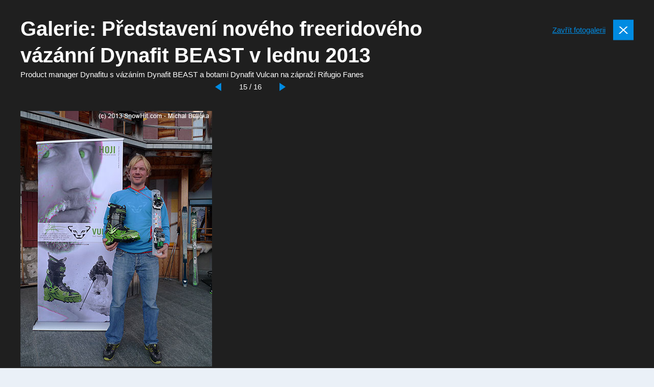

--- FILE ---
content_type: text/html; charset=UTF-8
request_url: https://www.tulenipasy.cz/galerie/predstaveni-noveho-freeridoveho-vazanni-dynafit-beast-v-lednu-2013-2/obrazek/1351/
body_size: 9595
content:
<!doctype html>
<html lang="cs">

          <head>
    <meta charset="utf-8">
    <meta http-equiv="x-ua-compatible" content="ie=edge">
    <meta name="viewport" content="width=device-width, initial-scale=1, shrink-to-fit=no">

    <link href="https://fonts.googleapis.com/css?family=Roboto:300,300i,400,500.700%7CRoboto+Condensed:400,700&amp;subset=latin-ext&display=swap" rel="stylesheet">

    
    <link rel="apple-touch-icon" sizes="180x180" href="https://www.tulenipasy.cz/favicons-sb/apple-touch-icon.png">
    <link rel="icon" type="image/png" sizes="32x32" href="https://www.tulenipasy.cz/favicons-sb/favicon-32x32.png">
    <link rel="icon" type="image/png" sizes="16x16" href="https://www.tulenipasy.cz/favicons-sb/favicon-16x16.png">
    <link rel="manifest" href="https://www.tulenipasy.cz/favicons-sb/site.webmanifest">
    <link rel="mask-icon" href="https://www.tulenipasy.cz/favicons-sb/safari-pinned-tab.svg" color="#5bbad5">
    <link rel="shortcut icon" href="https://www.tulenipasy.cz/favicons-sb/favicon.ico">
    <meta name="msapplication-TileColor" content="#da532c">
    <meta name="msapplication-config" content="https://www.tulenipasy.cz/favicons-sb/browserconfig.xml">
    <meta name="theme-color" content="#ffffff">
  
  






            
        <title>Galerie: Představení nového freeridového vázánní Dynafit BEAST v lednu 2013 | Tulení pásy</title>

            <script data-no-defer="1" data-ezscrex="false" data-cfasync="false" data-pagespeed-no-defer data-cookieconsent="ignore">
                var ctPublicFunctions = {"_ajax_nonce":"06e4ce6578","_rest_nonce":"93d7db278d","_ajax_url":"\/wp-admin\/admin-ajax.php","_rest_url":"https:\/\/www.tulenipasy.cz\/wp-json\/","data__cookies_type":"none","data__ajax_type":"rest","data__bot_detector_enabled":1,"data__frontend_data_log_enabled":1,"cookiePrefix":"","wprocket_detected":true,"host_url":"www.tulenipasy.cz","text__ee_click_to_select":"Click to select the whole data","text__ee_original_email":"The complete one is","text__ee_got_it":"Got it","text__ee_blocked":"Blocked","text__ee_cannot_connect":"Cannot connect","text__ee_cannot_decode":"Can not decode email. Unknown reason","text__ee_email_decoder":"CleanTalk email decoder","text__ee_wait_for_decoding":"The magic is on the way!","text__ee_decoding_process":"Please wait a few seconds while we decode the contact data."}
            </script>
        
            <script data-no-defer="1" data-ezscrex="false" data-cfasync="false" data-pagespeed-no-defer data-cookieconsent="ignore">
                var ctPublic = {"_ajax_nonce":"06e4ce6578","settings__forms__check_internal":"0","settings__forms__check_external":"0","settings__forms__force_protection":0,"settings__forms__search_test":"1","settings__forms__wc_add_to_cart":"0","settings__data__bot_detector_enabled":1,"settings__sfw__anti_crawler":0,"blog_home":"https:\/\/www.tulenipasy.cz\/","pixel__setting":"3","pixel__enabled":true,"pixel__url":"https:\/\/moderate10-v4.cleantalk.org\/pixel\/e7e9057448c49419652363c728d7cfe5.gif","data__email_check_before_post":"1","data__email_check_exist_post":1,"data__cookies_type":"none","data__key_is_ok":true,"data__visible_fields_required":true,"wl_brandname":"Anti-Spam by CleanTalk","wl_brandname_short":"CleanTalk","ct_checkjs_key":"4ed213d2e95bd23de47f17741d9be4c7d07ce0fe06cd93959e1f009175a652e0","emailEncoderPassKey":"af41abc14a711ca3023c0b8bd5bf966d","bot_detector_forms_excluded":"W10=","advancedCacheExists":true,"varnishCacheExists":false,"wc_ajax_add_to_cart":false,"theRealPerson":{"phrases":{"trpHeading":"The Real Person Badge!","trpContent1":"The commenter acts as a real person and verified as not a bot.","trpContent2":" Anti-Spam by CleanTalk","trpContentLearnMore":"Learn more"},"trpContentLink":"https:\/\/cleantalk.org\/help\/the-real-person?utm_id=&amp;utm_term=&amp;utm_source=admin_side&amp;utm_medium=trp_badge&amp;utm_content=trp_badge_link_click&amp;utm_campaign=apbct_links","imgPersonUrl":"https:\/\/www.tulenipasy.cz\/wp-content\/plugins\/cleantalk-spam-protect\/css\/images\/real_user.svg","imgShieldUrl":"https:\/\/www.tulenipasy.cz\/wp-content\/plugins\/cleantalk-spam-protect\/css\/images\/shield.svg"}}
            </script>
        
<!-- The SEO Framework od Sybre Waaijer -->
<meta name="robots" content="follow,max-snippet:-1,max-image-preview:standard,max-video-preview:-1,index" />
<link rel="canonical" href="https://www.tulenipasy.cz/galerie/predstaveni-noveho-freeridoveho-vazanni-dynafit-beast-v-lednu-2013-2/" />
<meta property="og:type" content="article" />
<meta property="og:locale" content="cs_CZ" />
<meta property="og:site_name" content="Tulení pásy" />
<meta property="og:title" content="Galerie: Představení nového freeridového vázánní Dynafit BEAST v lednu 2013" />
<meta property="og:url" content="https://www.tulenipasy.cz/galerie/predstaveni-noveho-freeridoveho-vazanni-dynafit-beast-v-lednu-2013-2/" />
<meta property="article:published_time" content="2020-11-28T14:46:09+00:00" />
<meta property="article:modified_time" content="2020-11-28T14:46:09+00:00" />
<meta name="twitter:card" content="summary_large_image" />
<meta name="twitter:title" content="Galerie: Představení nového freeridového vázánní Dynafit BEAST v lednu 2013" />
<script type="application/ld+json">{"@context":"https://schema.org","@graph":[{"@type":"WebSite","@id":"https://www.tulenipasy.cz/#/schema/WebSite","url":"https://www.tulenipasy.cz/","name":"Tulení pásy","description":"Skialpinismus, zimní hory, túry","inLanguage":"cs","potentialAction":{"@type":"SearchAction","target":{"@type":"EntryPoint","urlTemplate":"https://www.tulenipasy.cz/search/{search_term_string}/"},"query-input":"required name=search_term_string"},"publisher":{"@type":"Organization","@id":"https://www.tulenipasy.cz/#/schema/Organization","name":"Tulení pásy","url":"https://www.tulenipasy.cz/"}},{"@type":"WebPage","@id":"https://www.tulenipasy.cz/galerie/predstaveni-noveho-freeridoveho-vazanni-dynafit-beast-v-lednu-2013-2/","url":"https://www.tulenipasy.cz/galerie/predstaveni-noveho-freeridoveho-vazanni-dynafit-beast-v-lednu-2013-2/","name":"Galerie: Představení nového freeridového vázánní Dynafit BEAST v lednu 2013 | Tulení pásy","inLanguage":"cs","isPartOf":{"@id":"https://www.tulenipasy.cz/#/schema/WebSite"},"breadcrumb":{"@type":"BreadcrumbList","@id":"https://www.tulenipasy.cz/#/schema/BreadcrumbList","itemListElement":[{"@type":"ListItem","position":1,"item":"https://www.tulenipasy.cz/","name":"Tulení pásy"},{"@type":"ListItem","position":2,"item":"https://www.tulenipasy.cz/galerie/","name":"Galerie: Archivy: Galerie"},{"@type":"ListItem","position":3,"name":"Galerie: Představení nového freeridového vázánní Dynafit BEAST v lednu 2013"}]},"potentialAction":{"@type":"ReadAction","target":"https://www.tulenipasy.cz/galerie/predstaveni-noveho-freeridoveho-vazanni-dynafit-beast-v-lednu-2013-2/"},"datePublished":"2020-11-28T14:46:09+00:00","dateModified":"2020-11-28T14:46:09+00:00","author":{"@type":"Person","@id":"https://www.tulenipasy.cz/#/schema/Person/05b1c2bae87eacb72e4319f1b66463e3","name":"Jan Pala"}}]}</script>
<!-- / The SEO Framework od Sybre Waaijer | 1.67ms meta | 0.26ms boot -->

<!-- Google Tag Manager -->
<script>(function(w,d,s,l,i){w[l]=w[l]||[];w[l].push({'gtm.start':
new Date().getTime(),event:'gtm.js'});var f=d.getElementsByTagName(s)[0],
j=d.createElement(s),dl=l!='dataLayer'?'&l='+l:'';j.async=true;j.src=
'https://www.googletagmanager.com/gtm.js?id='+i+dl;f.parentNode.insertBefore(j,f);
})(window,document,'script','dataLayer','GTM-KSVR8PQ');</script>
<!-- End Google Tag Manager --><style id='wp-img-auto-sizes-contain-inline-css' type='text/css'>
img:is([sizes=auto i],[sizes^="auto," i]){contain-intrinsic-size:3000px 1500px}
/*# sourceURL=wp-img-auto-sizes-contain-inline-css */
</style>
<style id='classic-theme-styles-inline-css' type='text/css'>
/*! This file is auto-generated */
.wp-block-button__link{color:#fff;background-color:#32373c;border-radius:9999px;box-shadow:none;text-decoration:none;padding:calc(.667em + 2px) calc(1.333em + 2px);font-size:1.125em}.wp-block-file__button{background:#32373c;color:#fff;text-decoration:none}
/*# sourceURL=/wp-includes/css/classic-themes.min.css */
</style>
<link rel='stylesheet' id='cleantalk-public-css-css' href='https://www.tulenipasy.cz/wp-content/plugins/cleantalk-spam-protect/css/cleantalk-public.min.css?ver=6.70.1_1768296754' type='text/css' media='all' />
<link rel='stylesheet' id='cleantalk-email-decoder-css-css' href='https://www.tulenipasy.cz/wp-content/plugins/cleantalk-spam-protect/css/cleantalk-email-decoder.min.css?ver=6.70.1_1768296754' type='text/css' media='all' />
<link rel='stylesheet' id='cleantalk-trp-css-css' href='https://www.tulenipasy.cz/wp-content/plugins/cleantalk-spam-protect/css/cleantalk-trp.min.css?ver=6.70.1_1768296754' type='text/css' media='all' />
<link rel='stylesheet' id='sage/main.css-css' href='https://www.tulenipasy.cz/wp-content/themes/guntao/dist/styles/main-tp_521c2efc.css?ver=v1769774370' type='text/css' media='all' />
<script type="text/javascript" src="https://www.tulenipasy.cz/wp-content/plugins/cleantalk-spam-protect/js/apbct-public-bundle.min.js?ver=6.70.1_1768296754" id="apbct-public-bundle.min-js-js"></script>
<script type="text/javascript" src="https://fd.cleantalk.org/ct-bot-detector-wrapper.js?ver=6.70.1" id="ct_bot_detector-js" defer="defer" data-wp-strategy="defer"></script>
<script type="text/javascript" src="https://www.tulenipasy.cz/wp-includes/js/jquery/jquery.min.js?ver=3.7.1" id="jquery-core-js"></script>
<!-- HFCM by 99 Robots - Snippet # 2: GA4 -->
<!-- Google tag (gtag.js) -->
<script async src="https://www.googletagmanager.com/gtag/js?id=G-VYV7JVHDX4"></script>
<script>
  window.dataLayer = window.dataLayer || [];
  function gtag(){dataLayer.push(arguments);}
  gtag('js', new Date());

  gtag('config', 'G-VYV7JVHDX4');
</script>
<!-- /end HFCM by 99 Robots -->
<!-- HFCM by 99 Robots - Snippet # 5: bannery v mobilni verzi -->
<!-- Google Tag Manager -->
<script>(function(w,d,s,l,i){w[l]=w[l]||[];w[l].push({'gtm.start':
new Date().getTime(),event:'gtm.js'});var f=d.getElementsByTagName(s)[0],
j=d.createElement(s),dl=l!='dataLayer'?'&l='+l:'';j.async=true;j.src=
'https://www.googletagmanager.com/gtm.js?id='+i+dl;f.parentNode.insertBefore(j,f);
})(window,document,'script','dataLayer','GTM-T29L4B9');</script>
<!-- End Google Tag Manager -->
<!-- /end HFCM by 99 Robots -->
<!-- HFCM by 99 Robots - Snippet # 6: TP reklama v mobilni verzi -->
<script>
  window.googletag = window.googletag || {cmd: []};
  googletag.cmd.push(function() {
    googletag.defineSlot('/29828507/TP_mobilni_300x300_ctverec', [300, 300], 'div-gpt-ad-1733907937532-0').addService(googletag.pubads());
    googletag.pubads().enableSingleRequest();
    googletag.enableServices();
  });
</script>

<!-- /end HFCM by 99 Robots -->
<!-- HFCM by 99 Robots - Snippet # 7: Horní leaderboard desktop -->
<script async src="https://securepubads.g.doubleclick.net/tag/js/gpt.js"></script>
<script>
  window.googletag = window.googletag || {cmd: []};
  googletag.cmd.push(function() {
    googletag.defineSlot('/29828507/TP_1200x180_horni', [1200, 180], 'div-gpt-ad-1741850565941-0').addService(googletag.pubads());
    googletag.pubads().enableSingleRequest();
    googletag.enableServices();
  });
</script>

<!-- /end HFCM by 99 Robots -->
<!-- HFCM by 99 Robots - Snippet # 8: Dolní leaderboard desktop -->
<script async src="https://securepubads.g.doubleclick.net/tag/js/gpt.js"></script>
<script>
  window.googletag = window.googletag || {cmd: []};
  googletag.cmd.push(function() {
    googletag.defineSlot('/29828507/TP_1200x180_dolni', [1200, 180], 'div-gpt-ad-1741850640415-0').addService(googletag.pubads());
    googletag.pubads().enableSingleRequest();
    googletag.enableServices();
  });
</script>

<!-- /end HFCM by 99 Robots -->
<script async src="https://securepubads.g.doubleclick.net/tag/js/gpt.js"></script>
<script>var googletag=googletag||{};googletag.cmd=googletag.cmd||[];var gptAdSlots=[];googletag.cmd.push(function(){var g=googletag.sizeMapping().addSize([0,0],[]).addSize([1180,200],[[1200,140],[300,1200]]).addSize([730,400],[[728,90]]).build();gptAdSlots[0]=googletag.defineSlot("/29828507/TP_mega_1200x140_top",[1200,140],"div-gpt-ad-1608557871973-0").defineSizeMapping(g).setCollapseEmptyDiv(!0).addService(googletag.pubads()),gptAdSlots[1]=googletag.defineSlot("/29828507/TP_branding_right",[300,1200],"div-gpt-ad-1608549301578-0").defineSizeMapping(g).setCollapseEmptyDiv(!0).addService(googletag.pubads()),gptAdSlots[2]=googletag.defineSlot("/29828507/TP_branding_left",[300,1200],"div-gpt-ad-1608549406287-0").defineSizeMapping(g).setCollapseEmptyDiv(!0).addService(googletag.pubads()),gptAdSlots[3]=googletag.defineSlot("/29828507/TP_mega_HP_1200x140_middle",[1200,140],"div-gpt-ad-1607364797332-0").defineSizeMapping(g).setCollapseEmptyDiv(!0).addService(googletag.pubads()),gptAdSlots[4]=googletag.defineSlot("/29828507/TP_mega_1200x140_bottom",[[1200,140],[1100,140]],"div-gpt-ad-1608549518467-0").defineSizeMapping(g).setCollapseEmptyDiv(!0).addService(googletag.pubads()),googletag.defineSlot("/29828507/TP_300x600_sidebar",[300,600],"div-gpt-ad-1608557654262-0").addService(googletag.pubads()),googletag.defineSlot("/29828507/TP_300x300_sidebar_top",[300,300],"div-gpt-ad-1608549601370-0").addService(googletag.pubads()),googletag.defineSlot("/29828507/TP_300x300_sidebar_bottom",[300,300],"div-gpt-ad-1608549910285-0").addService(googletag.pubads()),googletag.defineSlot("/29828507/TP_300x300_HP_top",[300,300],"div-gpt-ad-1607363930730-0").addService(googletag.pubads()),googletag.defineSlot("/29828507/TP_300x300_HP_katalog_left",[300,300],"div-gpt-ad-1608550049021-0").addService(googletag.pubads()),googletag.defineSlot("/29828507/TP_300x300_HP_katalog_right",[300,300],"div-gpt-ad-1608550015669-0").addService(googletag.pubads()),googletag.defineSlot("/29828507/TP_300x300_gallery_box",[300,300],"div-gpt-ad-1608549054268-0").addService(googletag.pubads()),googletag.defineSlot("/29828507/TP_300x300_gallery_detail_top",[300,300],"div-gpt-ad-1608548731326-0").addService(googletag.pubads()),googletag.defineSlot("/29828507/TP_300x300_gallery_detail_bottom",[300,300],"div-gpt-ad-1608548881927-0").addService(googletag.pubads()),googletag.defineSlot("/29828507/TP_300x300_route",[300,300],"div-gpt-ad-1608549153382-0").addService(googletag.pubads()),googletag.pubads().enableSingleRequest(),googletag.enableServices()});</script></head>

  

  <body class="wp-singular wpj_gallery-template-default single single-wpj_gallery postid-9558 wp-theme-guntaoresources branding-on no-js web-tp app-data index-data singular-data single-data single-wpj_gallery-data single-wpj_gallery-predstaveni-noveho-freeridoveho-vazanni-dynafit-beast-v-lednu-2013-2-data">

<div id="svg-defs" style="height: 0; width: 0;" data-url="https://www.tulenipasy.cz/wp-content/themes/guntao/dist/images/defs_3b995991.svg"></div>

<script>

var ajax = new XMLHttpRequest();
  var svgDefs = document.getElementById('svg-defs');

  ajax.open("GET", svgDefs.dataset.url, true);
  ajax.send();
  ajax.onload = function() {
    svgDefs.innerHTML = ajax.responseText;
  };

</script>
          
    <div id="gallery-wrapper" class="gallery-wrapper" data-id="9558">
        <div class="container container--fix">
            <div class="gallery">
                <header class="gallery__header">

                    <div class="flex-1">
                        <h1 class="mb-0">Galerie: Představení nového freeridového vázánní Dynafit BEAST v lednu 2013</h1>

                        
                                                                                    <p class="mb-0">Product manager Dynafitu s vázáním Dynafit BEAST a botami Dynafit Vulcan na zápraží Rifugio Fanes</p>
                                                        <div class="pager pager--inverse pt-0 pb-3">
                                                                    <a href="https://www.tulenipasy.cz/galerie/predstaveni-noveho-freeridoveho-vazanni-dynafit-beast-v-lednu-2013-2/obrazek/1350/" class="js-gallery-prev pager__left"></a>
                                                                <div class="pager__status">15 / 16</div>
                                                                    <a href="https://www.tulenipasy.cz/galerie/predstaveni-noveho-freeridoveho-vazanni-dynafit-beast-v-lednu-2013-2/obrazek/1352/" class="js-gallery-next pager__right"></a>
                                                            </div>
                                            </div>
                    <div class="gallery__close">
                        <a class="big-close js-gallery-backlink" href="https://www.tulenipasy.cz/galerie/predstaveni-noveho-freeridoveho-vazanni-dynafit-beast-v-lednu-2013-2/" data-backlink="https://www.tulenipasy.cz/predstaveni-noveho-freeridoveho-vazanni-dynafit-beast-v-lednu-2013/" data-id="9558" data-detail="1"><span class="d-none d-md-inline">Zavřít fotogalerii</span>
                        </a>
                    </div>
                </header>
                <div class="l-wrap">
                    <div class="l-content">
                                                    <div class="js-gallery-image-wrap">
                              <style>
            .lazyload__wrap--1351 { width: 375px; } .lazyload__wrap--1351::before { padding-bottom: 133.333%  }
        </style>
        <span class="lazyload__wrap lazyload__wrap--full lazyload__wrap--1351">

    <picture class="featuredImage">
        
                            <source media="(min-width: 576px)"
                        data-srcset="https://www.tulenipasy.cz/wp-content/uploads/sites/4/import/031/3911-0.jpg, https://www.tulenipasy.cz/wp-content/uploads/sites/4/import/031/3911-0.jpg 2x">

                            <source media="(max-width: 575px)"
                        data-srcset="https://www.tulenipasy.cz/wp-content/uploads/sites/4/import/031/3911-0.jpg, https://www.tulenipasy.cz/wp-content/uploads/sites/4/import/031/3911-0.jpg 2x">

                        <img data-src="https://www.tulenipasy.cz/wp-content/uploads/sites/4/import/031/3911-0.jpg"
                                                alt="Product manager Dynafitu s vázáním Dynafit BEAST a botami Dynafit Vulcan na zápraží Rifugio Fanes"
                                    class="lazyload"
                                        >
            </picture>
    <noscript>
        <picture>
            
                                    <source media="(min-width: 576px)"
                            srcset="https://www.tulenipasy.cz/wp-content/uploads/sites/4/import/031/3911-0.jpg, https://www.tulenipasy.cz/wp-content/uploads/sites/4/import/031/3911-0.jpg 2x">

                                    <source media="(max-width: 575px)"
                            srcset="https://www.tulenipasy.cz/wp-content/uploads/sites/4/import/031/3911-0.jpg, https://www.tulenipasy.cz/wp-content/uploads/sites/4/import/031/3911-0.jpg 2x">

                                <img src="https://www.tulenipasy.cz/wp-content/uploads/sites/4/import/031/3911-0.jpg"
                                                            alt="Product manager Dynafitu s vázáním Dynafit BEAST a botami Dynafit Vulcan na zápraží Rifugio Fanes"
                                            class="lazyload"
                                                    >
                    </picture>
    </noscript>
    </span>
                            </div>
                            
                                            </div>
                    <div class="l-sidebar">
                        <div class="sticky mx-auto-children">

                                                            <!-- /29828507/TP_300x300_gallery_detail_top -->
<div id='div-gpt-ad-1608548731326-0' style='width: 300px; height: 300px;'>
  <script>
    googletag.cmd.push(function() { googletag.display('div-gpt-ad-1608548731326-0'); });
  </script>
</div>
                                                        <br>
                                                          <!-- /29828507/TP_300x300_gallery_detail_bottom -->
<div id='div-gpt-ad-1608548881927-0' style='width: 300px; height: 300px;'>
  <script>
    googletag.cmd.push(function() { googletag.display('div-gpt-ad-1608548881927-0'); });
  </script>
</div>
                                                    </div>
                    </div>
                </div>
            </div>
        </div>
    </div>




                    <script type="speculationrules">
{"prefetch":[{"source":"document","where":{"and":[{"href_matches":"/*"},{"not":{"href_matches":["/wp-*.php","/wp-admin/*","/wp-content/uploads/sites/4/*","/wp-content/*","/wp-content/plugins/*","/wp-content/themes/guntao/resources/*","/*\\?(.+)"]}},{"not":{"selector_matches":"a[rel~=\"nofollow\"]"}},{"not":{"selector_matches":".no-prefetch, .no-prefetch a"}}]},"eagerness":"conservative"}]}
</script>
<!-- HFCM by 99 Robots - Snippet # 4: bannery v mobilni verzi -->
<!-- Google Tag Manager (noscript) -->
<noscript><iframe src="https://www.googletagmanager.com/ns.html?id=GTM-T29L4B9"
height="0" width="0" style="display:none;visibility:hidden"></iframe></noscript>
<!-- End Google Tag Manager (noscript) -->
<!-- /end HFCM by 99 Robots -->
<style id='global-styles-inline-css' type='text/css'>
:root{--wp--preset--aspect-ratio--square: 1;--wp--preset--aspect-ratio--4-3: 4/3;--wp--preset--aspect-ratio--3-4: 3/4;--wp--preset--aspect-ratio--3-2: 3/2;--wp--preset--aspect-ratio--2-3: 2/3;--wp--preset--aspect-ratio--16-9: 16/9;--wp--preset--aspect-ratio--9-16: 9/16;--wp--preset--gradient--vivid-cyan-blue-to-vivid-purple: linear-gradient(135deg,rgb(6,147,227) 0%,rgb(155,81,224) 100%);--wp--preset--gradient--light-green-cyan-to-vivid-green-cyan: linear-gradient(135deg,rgb(122,220,180) 0%,rgb(0,208,130) 100%);--wp--preset--gradient--luminous-vivid-amber-to-luminous-vivid-orange: linear-gradient(135deg,rgb(252,185,0) 0%,rgb(255,105,0) 100%);--wp--preset--gradient--luminous-vivid-orange-to-vivid-red: linear-gradient(135deg,rgb(255,105,0) 0%,rgb(207,46,46) 100%);--wp--preset--gradient--very-light-gray-to-cyan-bluish-gray: linear-gradient(135deg,rgb(238,238,238) 0%,rgb(169,184,195) 100%);--wp--preset--gradient--cool-to-warm-spectrum: linear-gradient(135deg,rgb(74,234,220) 0%,rgb(151,120,209) 20%,rgb(207,42,186) 40%,rgb(238,44,130) 60%,rgb(251,105,98) 80%,rgb(254,248,76) 100%);--wp--preset--gradient--blush-light-purple: linear-gradient(135deg,rgb(255,206,236) 0%,rgb(152,150,240) 100%);--wp--preset--gradient--blush-bordeaux: linear-gradient(135deg,rgb(254,205,165) 0%,rgb(254,45,45) 50%,rgb(107,0,62) 100%);--wp--preset--gradient--luminous-dusk: linear-gradient(135deg,rgb(255,203,112) 0%,rgb(199,81,192) 50%,rgb(65,88,208) 100%);--wp--preset--gradient--pale-ocean: linear-gradient(135deg,rgb(255,245,203) 0%,rgb(182,227,212) 50%,rgb(51,167,181) 100%);--wp--preset--gradient--electric-grass: linear-gradient(135deg,rgb(202,248,128) 0%,rgb(113,206,126) 100%);--wp--preset--gradient--midnight: linear-gradient(135deg,rgb(2,3,129) 0%,rgb(40,116,252) 100%);--wp--preset--font-size--small: 13px;--wp--preset--font-size--medium: 20px;--wp--preset--font-size--large: 36px;--wp--preset--font-size--x-large: 42px;--wp--preset--spacing--20: 0.44rem;--wp--preset--spacing--30: 0.67rem;--wp--preset--spacing--40: 1rem;--wp--preset--spacing--50: 1.5rem;--wp--preset--spacing--60: 2.25rem;--wp--preset--spacing--70: 3.38rem;--wp--preset--spacing--80: 5.06rem;--wp--preset--shadow--natural: 6px 6px 9px rgba(0, 0, 0, 0.2);--wp--preset--shadow--deep: 12px 12px 50px rgba(0, 0, 0, 0.4);--wp--preset--shadow--sharp: 6px 6px 0px rgba(0, 0, 0, 0.2);--wp--preset--shadow--outlined: 6px 6px 0px -3px rgb(255, 255, 255), 6px 6px rgb(0, 0, 0);--wp--preset--shadow--crisp: 6px 6px 0px rgb(0, 0, 0);}:where(.is-layout-flex){gap: 0.5em;}:where(.is-layout-grid){gap: 0.5em;}body .is-layout-flex{display: flex;}.is-layout-flex{flex-wrap: wrap;align-items: center;}.is-layout-flex > :is(*, div){margin: 0;}body .is-layout-grid{display: grid;}.is-layout-grid > :is(*, div){margin: 0;}:where(.wp-block-columns.is-layout-flex){gap: 2em;}:where(.wp-block-columns.is-layout-grid){gap: 2em;}:where(.wp-block-post-template.is-layout-flex){gap: 1.25em;}:where(.wp-block-post-template.is-layout-grid){gap: 1.25em;}.has-vivid-cyan-blue-to-vivid-purple-gradient-background{background: var(--wp--preset--gradient--vivid-cyan-blue-to-vivid-purple) !important;}.has-light-green-cyan-to-vivid-green-cyan-gradient-background{background: var(--wp--preset--gradient--light-green-cyan-to-vivid-green-cyan) !important;}.has-luminous-vivid-amber-to-luminous-vivid-orange-gradient-background{background: var(--wp--preset--gradient--luminous-vivid-amber-to-luminous-vivid-orange) !important;}.has-luminous-vivid-orange-to-vivid-red-gradient-background{background: var(--wp--preset--gradient--luminous-vivid-orange-to-vivid-red) !important;}.has-very-light-gray-to-cyan-bluish-gray-gradient-background{background: var(--wp--preset--gradient--very-light-gray-to-cyan-bluish-gray) !important;}.has-cool-to-warm-spectrum-gradient-background{background: var(--wp--preset--gradient--cool-to-warm-spectrum) !important;}.has-blush-light-purple-gradient-background{background: var(--wp--preset--gradient--blush-light-purple) !important;}.has-blush-bordeaux-gradient-background{background: var(--wp--preset--gradient--blush-bordeaux) !important;}.has-luminous-dusk-gradient-background{background: var(--wp--preset--gradient--luminous-dusk) !important;}.has-pale-ocean-gradient-background{background: var(--wp--preset--gradient--pale-ocean) !important;}.has-electric-grass-gradient-background{background: var(--wp--preset--gradient--electric-grass) !important;}.has-midnight-gradient-background{background: var(--wp--preset--gradient--midnight) !important;}.has-small-font-size{font-size: var(--wp--preset--font-size--small) !important;}.has-medium-font-size{font-size: var(--wp--preset--font-size--medium) !important;}.has-large-font-size{font-size: var(--wp--preset--font-size--large) !important;}.has-x-large-font-size{font-size: var(--wp--preset--font-size--x-large) !important;}
/*# sourceURL=global-styles-inline-css */
</style>
<script type="text/javascript" id="rocket-browser-checker-js-after">
/* <![CDATA[ */
"use strict";var _createClass=function(){function defineProperties(target,props){for(var i=0;i<props.length;i++){var descriptor=props[i];descriptor.enumerable=descriptor.enumerable||!1,descriptor.configurable=!0,"value"in descriptor&&(descriptor.writable=!0),Object.defineProperty(target,descriptor.key,descriptor)}}return function(Constructor,protoProps,staticProps){return protoProps&&defineProperties(Constructor.prototype,protoProps),staticProps&&defineProperties(Constructor,staticProps),Constructor}}();function _classCallCheck(instance,Constructor){if(!(instance instanceof Constructor))throw new TypeError("Cannot call a class as a function")}var RocketBrowserCompatibilityChecker=function(){function RocketBrowserCompatibilityChecker(options){_classCallCheck(this,RocketBrowserCompatibilityChecker),this.passiveSupported=!1,this._checkPassiveOption(this),this.options=!!this.passiveSupported&&options}return _createClass(RocketBrowserCompatibilityChecker,[{key:"_checkPassiveOption",value:function(self){try{var options={get passive(){return!(self.passiveSupported=!0)}};window.addEventListener("test",null,options),window.removeEventListener("test",null,options)}catch(err){self.passiveSupported=!1}}},{key:"initRequestIdleCallback",value:function(){!1 in window&&(window.requestIdleCallback=function(cb){var start=Date.now();return setTimeout(function(){cb({didTimeout:!1,timeRemaining:function(){return Math.max(0,50-(Date.now()-start))}})},1)}),!1 in window&&(window.cancelIdleCallback=function(id){return clearTimeout(id)})}},{key:"isDataSaverModeOn",value:function(){return"connection"in navigator&&!0===navigator.connection.saveData}},{key:"supportsLinkPrefetch",value:function(){var elem=document.createElement("link");return elem.relList&&elem.relList.supports&&elem.relList.supports("prefetch")&&window.IntersectionObserver&&"isIntersecting"in IntersectionObserverEntry.prototype}},{key:"isSlowConnection",value:function(){return"connection"in navigator&&"effectiveType"in navigator.connection&&("2g"===navigator.connection.effectiveType||"slow-2g"===navigator.connection.effectiveType)}}]),RocketBrowserCompatibilityChecker}();
//# sourceURL=rocket-browser-checker-js-after
/* ]]> */
</script>
<script type="text/javascript" id="rocket-preload-links-js-extra">
/* <![CDATA[ */
var RocketPreloadLinksConfig = {"excludeUris":"/(?:.+/)?feed(?:/(?:.+/?)?)?$|/(?:.+/)?embed/|http://(/%5B/%5D+)?/(index.php/)?(.*)wp-json(/.*|$)|/refer/|/go/|/recommend/|/recommends/","usesTrailingSlash":"1","imageExt":"jpg|jpeg|gif|png|tiff|bmp|webp|avif|pdf|doc|docx|xls|xlsx|php","fileExt":"jpg|jpeg|gif|png|tiff|bmp|webp|avif|pdf|doc|docx|xls|xlsx|php|html|htm","siteUrl":"https://www.tulenipasy.cz","onHoverDelay":"100","rateThrottle":"3"};
//# sourceURL=rocket-preload-links-js-extra
/* ]]> */
</script>
<script type="text/javascript" id="rocket-preload-links-js-after">
/* <![CDATA[ */
(function() {
"use strict";var r="function"==typeof Symbol&&"symbol"==typeof Symbol.iterator?function(e){return typeof e}:function(e){return e&&"function"==typeof Symbol&&e.constructor===Symbol&&e!==Symbol.prototype?"symbol":typeof e},e=function(){function i(e,t){for(var n=0;n<t.length;n++){var i=t[n];i.enumerable=i.enumerable||!1,i.configurable=!0,"value"in i&&(i.writable=!0),Object.defineProperty(e,i.key,i)}}return function(e,t,n){return t&&i(e.prototype,t),n&&i(e,n),e}}();function i(e,t){if(!(e instanceof t))throw new TypeError("Cannot call a class as a function")}var t=function(){function n(e,t){i(this,n),this.browser=e,this.config=t,this.options=this.browser.options,this.prefetched=new Set,this.eventTime=null,this.threshold=1111,this.numOnHover=0}return e(n,[{key:"init",value:function(){!this.browser.supportsLinkPrefetch()||this.browser.isDataSaverModeOn()||this.browser.isSlowConnection()||(this.regex={excludeUris:RegExp(this.config.excludeUris,"i"),images:RegExp(".("+this.config.imageExt+")$","i"),fileExt:RegExp(".("+this.config.fileExt+")$","i")},this._initListeners(this))}},{key:"_initListeners",value:function(e){-1<this.config.onHoverDelay&&document.addEventListener("mouseover",e.listener.bind(e),e.listenerOptions),document.addEventListener("mousedown",e.listener.bind(e),e.listenerOptions),document.addEventListener("touchstart",e.listener.bind(e),e.listenerOptions)}},{key:"listener",value:function(e){var t=e.target.closest("a"),n=this._prepareUrl(t);if(null!==n)switch(e.type){case"mousedown":case"touchstart":this._addPrefetchLink(n);break;case"mouseover":this._earlyPrefetch(t,n,"mouseout")}}},{key:"_earlyPrefetch",value:function(t,e,n){var i=this,r=setTimeout(function(){if(r=null,0===i.numOnHover)setTimeout(function(){return i.numOnHover=0},1e3);else if(i.numOnHover>i.config.rateThrottle)return;i.numOnHover++,i._addPrefetchLink(e)},this.config.onHoverDelay);t.addEventListener(n,function e(){t.removeEventListener(n,e,{passive:!0}),null!==r&&(clearTimeout(r),r=null)},{passive:!0})}},{key:"_addPrefetchLink",value:function(i){return this.prefetched.add(i.href),new Promise(function(e,t){var n=document.createElement("link");n.rel="prefetch",n.href=i.href,n.onload=e,n.onerror=t,document.head.appendChild(n)}).catch(function(){})}},{key:"_prepareUrl",value:function(e){if(null===e||"object"!==(void 0===e?"undefined":r(e))||!1 in e||-1===["http:","https:"].indexOf(e.protocol))return null;var t=e.href.substring(0,this.config.siteUrl.length),n=this._getPathname(e.href,t),i={original:e.href,protocol:e.protocol,origin:t,pathname:n,href:t+n};return this._isLinkOk(i)?i:null}},{key:"_getPathname",value:function(e,t){var n=t?e.substring(this.config.siteUrl.length):e;return n.startsWith("/")||(n="/"+n),this._shouldAddTrailingSlash(n)?n+"/":n}},{key:"_shouldAddTrailingSlash",value:function(e){return this.config.usesTrailingSlash&&!e.endsWith("/")&&!this.regex.fileExt.test(e)}},{key:"_isLinkOk",value:function(e){return null!==e&&"object"===(void 0===e?"undefined":r(e))&&(!this.prefetched.has(e.href)&&e.origin===this.config.siteUrl&&-1===e.href.indexOf("?")&&-1===e.href.indexOf("#")&&!this.regex.excludeUris.test(e.href)&&!this.regex.images.test(e.href))}}],[{key:"run",value:function(){"undefined"!=typeof RocketPreloadLinksConfig&&new n(new RocketBrowserCompatibilityChecker({capture:!0,passive:!0}),RocketPreloadLinksConfig).init()}}]),n}();t.run();
}());

//# sourceURL=rocket-preload-links-js-after
/* ]]> */
</script>
<script type="text/javascript" id="sage/main.js-js-extra">
/* <![CDATA[ */
var wp = {"recaptcha_url":"https://www.google.com/recaptcha/api.js?hl=cs&render=6LdDdIQcAAAAALpj8BToDWbfzncmijDx9GGmOL9n","get_web":"tp","mapy_cz_url":"https://api.mapy.cz/v1/maptiles/outdoor/256/{z}/{x}/{y}?apikey=eyJpIjoyOTksImMiOjE2NjkzNjY1NDR9.7TjUIQ3kRR9SvWjCLeE8zwmyFkWc6E1W1LXSKXcnUU8","ajax_url":"https://www.tulenipasy.cz/wp-admin/admin-ajax.php","wpj_nonce":"d185eee818","env":"prod"};
//# sourceURL=sage%2Fmain.js-js-extra
/* ]]> */
</script>
<script type="text/javascript" src="https://www.tulenipasy.cz/wp-content/themes/guntao/dist/scripts/main-tp_521c2efc.js" id="sage/main.js-js"></script>


      <script>
      // Test for <picture> support - if not supported - load polyfill
      // For IE11
      var supportPicture = !!window.HTMLPictureElement;

      if(!supportPicture) {
        document.createElement( "picture" );

        var pictureScript = document.createElement('script');
        pictureScript.src = 'https://cdnjs.cloudflare.com/ajax/libs/picturefill/3.0.3/picturefill.min.js';
        document.head.appendChild(pictureScript);

        var ofiScript = document.createElement('script');
        ofiScript.src = 'https://cdnjs.cloudflare.com/ajax/libs/object-fit-images/3.2.4/ofi.min.js';
        document.head.appendChild(ofiScript);
        ofiScript.onload = function() {
          objectFitImages();
        }

        }
</script>


<div id="vyplareklama1">
  <div class="ads adsbygoogle">
  </div>
</div>
<style>
  #vyplareklama {
    display: inline-block;
  }
  .ads {
    width: 1px;
  }

</style>
<script type="text/javascript">

if(document.getElementById('vyplareklama').offsetWidth==0) {
  var adblockOznameni = document.querySelector('.js-blokovani-reklamy');
    adblockOznameni.style.display = 'none';
}

</script>

  <script defer src="https://static.cloudflareinsights.com/beacon.min.js/vcd15cbe7772f49c399c6a5babf22c1241717689176015" integrity="sha512-ZpsOmlRQV6y907TI0dKBHq9Md29nnaEIPlkf84rnaERnq6zvWvPUqr2ft8M1aS28oN72PdrCzSjY4U6VaAw1EQ==" data-cf-beacon='{"version":"2024.11.0","token":"b21b1743c86749049eec3999600ed285","r":1,"server_timing":{"name":{"cfCacheStatus":true,"cfEdge":true,"cfExtPri":true,"cfL4":true,"cfOrigin":true,"cfSpeedBrain":true},"location_startswith":null}}' crossorigin="anonymous"></script>
</body>
</html>



<!-- This website is like a Rocket, isn't it? Performance optimized by WP Rocket. Learn more: https://wp-rocket.me -->

--- FILE ---
content_type: text/html; charset=utf-8
request_url: https://www.google.com/recaptcha/api2/aframe
body_size: 258
content:
<!DOCTYPE HTML><html><head><meta http-equiv="content-type" content="text/html; charset=UTF-8"></head><body><script nonce="YnfGcfyKHIdcYEKoSkPxMw">/** Anti-fraud and anti-abuse applications only. See google.com/recaptcha */ try{var clients={'sodar':'https://pagead2.googlesyndication.com/pagead/sodar?'};window.addEventListener("message",function(a){try{if(a.source===window.parent){var b=JSON.parse(a.data);var c=clients[b['id']];if(c){var d=document.createElement('img');d.src=c+b['params']+'&rc='+(localStorage.getItem("rc::a")?sessionStorage.getItem("rc::b"):"");window.document.body.appendChild(d);sessionStorage.setItem("rc::e",parseInt(sessionStorage.getItem("rc::e")||0)+1);localStorage.setItem("rc::h",'1769774375202');}}}catch(b){}});window.parent.postMessage("_grecaptcha_ready", "*");}catch(b){}</script></body></html>

--- FILE ---
content_type: application/javascript; charset=utf-8
request_url: https://fundingchoicesmessages.google.com/f/AGSKWxVuE_ku5HORT_XwvkKOptfzjCfXWSaWmYBQFenSGdXE4UUDLqiuQo360DBILat9U5wdDE7GvFybkFmr2O64QHlnIuFGUqLKHqunjmIiNUsPzgt9KzYQq0qCnIVBtNajMLxNi0aVCBr-IZ7Pukpeb53ukNBwfoefsQyoJ3-YRIxxc351V30be97_cFdK/_/ad-openx./ad_syshome.?advertiser_id=-scrollads./players/ads.
body_size: -1284
content:
window['cb04f495-5fa0-4701-9392-91d2e72b4e48'] = true;